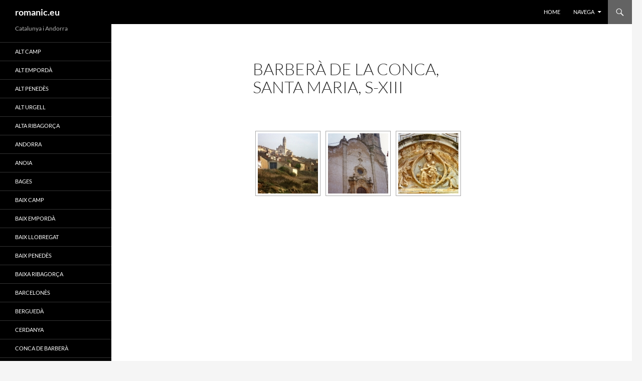

--- FILE ---
content_type: text/html; charset=UTF-8
request_url: http://cat.romanic.eu/catalunya/conca-de-barbera/barbera-de-la-conca-santa-maria-s-xiii/
body_size: 11624
content:
<!DOCTYPE html>
<!--[if IE 7]>
<html class="ie ie7" lang="es">
<![endif]-->
<!--[if IE 8]>
<html class="ie ie8" lang="es">
<![endif]-->
<!--[if !(IE 7) & !(IE 8)]><!-->
<html lang="es">
<!--<![endif]-->
<head>
	<meta charset="UTF-8">
	<meta name="viewport" content="width=device-width, initial-scale=1.0">
	<title>BARBERÀ DE LA CONCA, Santa Maria, S-XIII | romanic.eu</title>
	<link rel="profile" href="https://gmpg.org/xfn/11">
	<link rel="pingback" href="http://cat.romanic.eu/xmlrpc.php">
	<!--[if lt IE 9]>
	<script src="http://cat.romanic.eu/wp-content/themes/twentyfourteen/js/html5.js?ver=3.7.0"></script>
	<![endif]-->
	<meta name='robots' content='max-image-preview:large' />
	<style>img:is([sizes="auto" i], [sizes^="auto," i]) { contain-intrinsic-size: 3000px 1500px }</style>
	<link rel="alternate" type="application/rss+xml" title="romanic.eu &raquo; Feed" href="http://cat.romanic.eu/feed/" />
<link rel="alternate" type="application/rss+xml" title="romanic.eu &raquo; Feed de los comentarios" href="http://cat.romanic.eu/comments/feed/" />
<link rel="alternate" type="application/rss+xml" title="romanic.eu &raquo; Comentario BARBERÀ DE LA CONCA, Santa Maria, S-XIII del feed" href="http://cat.romanic.eu/catalunya/conca-de-barbera/barbera-de-la-conca-santa-maria-s-xiii/feed/" />
<script>
window._wpemojiSettings = {"baseUrl":"https:\/\/s.w.org\/images\/core\/emoji\/15.0.3\/72x72\/","ext":".png","svgUrl":"https:\/\/s.w.org\/images\/core\/emoji\/15.0.3\/svg\/","svgExt":".svg","source":{"concatemoji":"http:\/\/cat.romanic.eu\/wp-includes\/js\/wp-emoji-release.min.js?ver=6.7.4"}};
/*! This file is auto-generated */
!function(i,n){var o,s,e;function c(e){try{var t={supportTests:e,timestamp:(new Date).valueOf()};sessionStorage.setItem(o,JSON.stringify(t))}catch(e){}}function p(e,t,n){e.clearRect(0,0,e.canvas.width,e.canvas.height),e.fillText(t,0,0);var t=new Uint32Array(e.getImageData(0,0,e.canvas.width,e.canvas.height).data),r=(e.clearRect(0,0,e.canvas.width,e.canvas.height),e.fillText(n,0,0),new Uint32Array(e.getImageData(0,0,e.canvas.width,e.canvas.height).data));return t.every(function(e,t){return e===r[t]})}function u(e,t,n){switch(t){case"flag":return n(e,"\ud83c\udff3\ufe0f\u200d\u26a7\ufe0f","\ud83c\udff3\ufe0f\u200b\u26a7\ufe0f")?!1:!n(e,"\ud83c\uddfa\ud83c\uddf3","\ud83c\uddfa\u200b\ud83c\uddf3")&&!n(e,"\ud83c\udff4\udb40\udc67\udb40\udc62\udb40\udc65\udb40\udc6e\udb40\udc67\udb40\udc7f","\ud83c\udff4\u200b\udb40\udc67\u200b\udb40\udc62\u200b\udb40\udc65\u200b\udb40\udc6e\u200b\udb40\udc67\u200b\udb40\udc7f");case"emoji":return!n(e,"\ud83d\udc26\u200d\u2b1b","\ud83d\udc26\u200b\u2b1b")}return!1}function f(e,t,n){var r="undefined"!=typeof WorkerGlobalScope&&self instanceof WorkerGlobalScope?new OffscreenCanvas(300,150):i.createElement("canvas"),a=r.getContext("2d",{willReadFrequently:!0}),o=(a.textBaseline="top",a.font="600 32px Arial",{});return e.forEach(function(e){o[e]=t(a,e,n)}),o}function t(e){var t=i.createElement("script");t.src=e,t.defer=!0,i.head.appendChild(t)}"undefined"!=typeof Promise&&(o="wpEmojiSettingsSupports",s=["flag","emoji"],n.supports={everything:!0,everythingExceptFlag:!0},e=new Promise(function(e){i.addEventListener("DOMContentLoaded",e,{once:!0})}),new Promise(function(t){var n=function(){try{var e=JSON.parse(sessionStorage.getItem(o));if("object"==typeof e&&"number"==typeof e.timestamp&&(new Date).valueOf()<e.timestamp+604800&&"object"==typeof e.supportTests)return e.supportTests}catch(e){}return null}();if(!n){if("undefined"!=typeof Worker&&"undefined"!=typeof OffscreenCanvas&&"undefined"!=typeof URL&&URL.createObjectURL&&"undefined"!=typeof Blob)try{var e="postMessage("+f.toString()+"("+[JSON.stringify(s),u.toString(),p.toString()].join(",")+"));",r=new Blob([e],{type:"text/javascript"}),a=new Worker(URL.createObjectURL(r),{name:"wpTestEmojiSupports"});return void(a.onmessage=function(e){c(n=e.data),a.terminate(),t(n)})}catch(e){}c(n=f(s,u,p))}t(n)}).then(function(e){for(var t in e)n.supports[t]=e[t],n.supports.everything=n.supports.everything&&n.supports[t],"flag"!==t&&(n.supports.everythingExceptFlag=n.supports.everythingExceptFlag&&n.supports[t]);n.supports.everythingExceptFlag=n.supports.everythingExceptFlag&&!n.supports.flag,n.DOMReady=!1,n.readyCallback=function(){n.DOMReady=!0}}).then(function(){return e}).then(function(){var e;n.supports.everything||(n.readyCallback(),(e=n.source||{}).concatemoji?t(e.concatemoji):e.wpemoji&&e.twemoji&&(t(e.twemoji),t(e.wpemoji)))}))}((window,document),window._wpemojiSettings);
</script>
<style id='wp-emoji-styles-inline-css'>

	img.wp-smiley, img.emoji {
		display: inline !important;
		border: none !important;
		box-shadow: none !important;
		height: 1em !important;
		width: 1em !important;
		margin: 0 0.07em !important;
		vertical-align: -0.1em !important;
		background: none !important;
		padding: 0 !important;
	}
</style>
<link rel='stylesheet' id='wp-block-library-css' href='http://cat.romanic.eu/wp-includes/css/dist/block-library/style.min.css?ver=6.7.4' media='all' />
<style id='wp-block-library-theme-inline-css'>
.wp-block-audio :where(figcaption){color:#555;font-size:13px;text-align:center}.is-dark-theme .wp-block-audio :where(figcaption){color:#ffffffa6}.wp-block-audio{margin:0 0 1em}.wp-block-code{border:1px solid #ccc;border-radius:4px;font-family:Menlo,Consolas,monaco,monospace;padding:.8em 1em}.wp-block-embed :where(figcaption){color:#555;font-size:13px;text-align:center}.is-dark-theme .wp-block-embed :where(figcaption){color:#ffffffa6}.wp-block-embed{margin:0 0 1em}.blocks-gallery-caption{color:#555;font-size:13px;text-align:center}.is-dark-theme .blocks-gallery-caption{color:#ffffffa6}:root :where(.wp-block-image figcaption){color:#555;font-size:13px;text-align:center}.is-dark-theme :root :where(.wp-block-image figcaption){color:#ffffffa6}.wp-block-image{margin:0 0 1em}.wp-block-pullquote{border-bottom:4px solid;border-top:4px solid;color:currentColor;margin-bottom:1.75em}.wp-block-pullquote cite,.wp-block-pullquote footer,.wp-block-pullquote__citation{color:currentColor;font-size:.8125em;font-style:normal;text-transform:uppercase}.wp-block-quote{border-left:.25em solid;margin:0 0 1.75em;padding-left:1em}.wp-block-quote cite,.wp-block-quote footer{color:currentColor;font-size:.8125em;font-style:normal;position:relative}.wp-block-quote:where(.has-text-align-right){border-left:none;border-right:.25em solid;padding-left:0;padding-right:1em}.wp-block-quote:where(.has-text-align-center){border:none;padding-left:0}.wp-block-quote.is-large,.wp-block-quote.is-style-large,.wp-block-quote:where(.is-style-plain){border:none}.wp-block-search .wp-block-search__label{font-weight:700}.wp-block-search__button{border:1px solid #ccc;padding:.375em .625em}:where(.wp-block-group.has-background){padding:1.25em 2.375em}.wp-block-separator.has-css-opacity{opacity:.4}.wp-block-separator{border:none;border-bottom:2px solid;margin-left:auto;margin-right:auto}.wp-block-separator.has-alpha-channel-opacity{opacity:1}.wp-block-separator:not(.is-style-wide):not(.is-style-dots){width:100px}.wp-block-separator.has-background:not(.is-style-dots){border-bottom:none;height:1px}.wp-block-separator.has-background:not(.is-style-wide):not(.is-style-dots){height:2px}.wp-block-table{margin:0 0 1em}.wp-block-table td,.wp-block-table th{word-break:normal}.wp-block-table :where(figcaption){color:#555;font-size:13px;text-align:center}.is-dark-theme .wp-block-table :where(figcaption){color:#ffffffa6}.wp-block-video :where(figcaption){color:#555;font-size:13px;text-align:center}.is-dark-theme .wp-block-video :where(figcaption){color:#ffffffa6}.wp-block-video{margin:0 0 1em}:root :where(.wp-block-template-part.has-background){margin-bottom:0;margin-top:0;padding:1.25em 2.375em}
</style>
<style id='classic-theme-styles-inline-css'>
/*! This file is auto-generated */
.wp-block-button__link{color:#fff;background-color:#32373c;border-radius:9999px;box-shadow:none;text-decoration:none;padding:calc(.667em + 2px) calc(1.333em + 2px);font-size:1.125em}.wp-block-file__button{background:#32373c;color:#fff;text-decoration:none}
</style>
<style id='global-styles-inline-css'>
:root{--wp--preset--aspect-ratio--square: 1;--wp--preset--aspect-ratio--4-3: 4/3;--wp--preset--aspect-ratio--3-4: 3/4;--wp--preset--aspect-ratio--3-2: 3/2;--wp--preset--aspect-ratio--2-3: 2/3;--wp--preset--aspect-ratio--16-9: 16/9;--wp--preset--aspect-ratio--9-16: 9/16;--wp--preset--color--black: #000000;--wp--preset--color--cyan-bluish-gray: #abb8c3;--wp--preset--color--white: #fff;--wp--preset--color--pale-pink: #f78da7;--wp--preset--color--vivid-red: #cf2e2e;--wp--preset--color--luminous-vivid-orange: #ff6900;--wp--preset--color--luminous-vivid-amber: #fcb900;--wp--preset--color--light-green-cyan: #7bdcb5;--wp--preset--color--vivid-green-cyan: #00d084;--wp--preset--color--pale-cyan-blue: #8ed1fc;--wp--preset--color--vivid-cyan-blue: #0693e3;--wp--preset--color--vivid-purple: #9b51e0;--wp--preset--color--green: #636363;--wp--preset--color--dark-gray: #2b2b2b;--wp--preset--color--medium-gray: #767676;--wp--preset--color--light-gray: #f5f5f5;--wp--preset--gradient--vivid-cyan-blue-to-vivid-purple: linear-gradient(135deg,rgba(6,147,227,1) 0%,rgb(155,81,224) 100%);--wp--preset--gradient--light-green-cyan-to-vivid-green-cyan: linear-gradient(135deg,rgb(122,220,180) 0%,rgb(0,208,130) 100%);--wp--preset--gradient--luminous-vivid-amber-to-luminous-vivid-orange: linear-gradient(135deg,rgba(252,185,0,1) 0%,rgba(255,105,0,1) 100%);--wp--preset--gradient--luminous-vivid-orange-to-vivid-red: linear-gradient(135deg,rgba(255,105,0,1) 0%,rgb(207,46,46) 100%);--wp--preset--gradient--very-light-gray-to-cyan-bluish-gray: linear-gradient(135deg,rgb(238,238,238) 0%,rgb(169,184,195) 100%);--wp--preset--gradient--cool-to-warm-spectrum: linear-gradient(135deg,rgb(74,234,220) 0%,rgb(151,120,209) 20%,rgb(207,42,186) 40%,rgb(238,44,130) 60%,rgb(251,105,98) 80%,rgb(254,248,76) 100%);--wp--preset--gradient--blush-light-purple: linear-gradient(135deg,rgb(255,206,236) 0%,rgb(152,150,240) 100%);--wp--preset--gradient--blush-bordeaux: linear-gradient(135deg,rgb(254,205,165) 0%,rgb(254,45,45) 50%,rgb(107,0,62) 100%);--wp--preset--gradient--luminous-dusk: linear-gradient(135deg,rgb(255,203,112) 0%,rgb(199,81,192) 50%,rgb(65,88,208) 100%);--wp--preset--gradient--pale-ocean: linear-gradient(135deg,rgb(255,245,203) 0%,rgb(182,227,212) 50%,rgb(51,167,181) 100%);--wp--preset--gradient--electric-grass: linear-gradient(135deg,rgb(202,248,128) 0%,rgb(113,206,126) 100%);--wp--preset--gradient--midnight: linear-gradient(135deg,rgb(2,3,129) 0%,rgb(40,116,252) 100%);--wp--preset--font-size--small: 13px;--wp--preset--font-size--medium: 20px;--wp--preset--font-size--large: 36px;--wp--preset--font-size--x-large: 42px;--wp--preset--spacing--20: 0.44rem;--wp--preset--spacing--30: 0.67rem;--wp--preset--spacing--40: 1rem;--wp--preset--spacing--50: 1.5rem;--wp--preset--spacing--60: 2.25rem;--wp--preset--spacing--70: 3.38rem;--wp--preset--spacing--80: 5.06rem;--wp--preset--shadow--natural: 6px 6px 9px rgba(0, 0, 0, 0.2);--wp--preset--shadow--deep: 12px 12px 50px rgba(0, 0, 0, 0.4);--wp--preset--shadow--sharp: 6px 6px 0px rgba(0, 0, 0, 0.2);--wp--preset--shadow--outlined: 6px 6px 0px -3px rgba(255, 255, 255, 1), 6px 6px rgba(0, 0, 0, 1);--wp--preset--shadow--crisp: 6px 6px 0px rgba(0, 0, 0, 1);}:where(.is-layout-flex){gap: 0.5em;}:where(.is-layout-grid){gap: 0.5em;}body .is-layout-flex{display: flex;}.is-layout-flex{flex-wrap: wrap;align-items: center;}.is-layout-flex > :is(*, div){margin: 0;}body .is-layout-grid{display: grid;}.is-layout-grid > :is(*, div){margin: 0;}:where(.wp-block-columns.is-layout-flex){gap: 2em;}:where(.wp-block-columns.is-layout-grid){gap: 2em;}:where(.wp-block-post-template.is-layout-flex){gap: 1.25em;}:where(.wp-block-post-template.is-layout-grid){gap: 1.25em;}.has-black-color{color: var(--wp--preset--color--black) !important;}.has-cyan-bluish-gray-color{color: var(--wp--preset--color--cyan-bluish-gray) !important;}.has-white-color{color: var(--wp--preset--color--white) !important;}.has-pale-pink-color{color: var(--wp--preset--color--pale-pink) !important;}.has-vivid-red-color{color: var(--wp--preset--color--vivid-red) !important;}.has-luminous-vivid-orange-color{color: var(--wp--preset--color--luminous-vivid-orange) !important;}.has-luminous-vivid-amber-color{color: var(--wp--preset--color--luminous-vivid-amber) !important;}.has-light-green-cyan-color{color: var(--wp--preset--color--light-green-cyan) !important;}.has-vivid-green-cyan-color{color: var(--wp--preset--color--vivid-green-cyan) !important;}.has-pale-cyan-blue-color{color: var(--wp--preset--color--pale-cyan-blue) !important;}.has-vivid-cyan-blue-color{color: var(--wp--preset--color--vivid-cyan-blue) !important;}.has-vivid-purple-color{color: var(--wp--preset--color--vivid-purple) !important;}.has-black-background-color{background-color: var(--wp--preset--color--black) !important;}.has-cyan-bluish-gray-background-color{background-color: var(--wp--preset--color--cyan-bluish-gray) !important;}.has-white-background-color{background-color: var(--wp--preset--color--white) !important;}.has-pale-pink-background-color{background-color: var(--wp--preset--color--pale-pink) !important;}.has-vivid-red-background-color{background-color: var(--wp--preset--color--vivid-red) !important;}.has-luminous-vivid-orange-background-color{background-color: var(--wp--preset--color--luminous-vivid-orange) !important;}.has-luminous-vivid-amber-background-color{background-color: var(--wp--preset--color--luminous-vivid-amber) !important;}.has-light-green-cyan-background-color{background-color: var(--wp--preset--color--light-green-cyan) !important;}.has-vivid-green-cyan-background-color{background-color: var(--wp--preset--color--vivid-green-cyan) !important;}.has-pale-cyan-blue-background-color{background-color: var(--wp--preset--color--pale-cyan-blue) !important;}.has-vivid-cyan-blue-background-color{background-color: var(--wp--preset--color--vivid-cyan-blue) !important;}.has-vivid-purple-background-color{background-color: var(--wp--preset--color--vivid-purple) !important;}.has-black-border-color{border-color: var(--wp--preset--color--black) !important;}.has-cyan-bluish-gray-border-color{border-color: var(--wp--preset--color--cyan-bluish-gray) !important;}.has-white-border-color{border-color: var(--wp--preset--color--white) !important;}.has-pale-pink-border-color{border-color: var(--wp--preset--color--pale-pink) !important;}.has-vivid-red-border-color{border-color: var(--wp--preset--color--vivid-red) !important;}.has-luminous-vivid-orange-border-color{border-color: var(--wp--preset--color--luminous-vivid-orange) !important;}.has-luminous-vivid-amber-border-color{border-color: var(--wp--preset--color--luminous-vivid-amber) !important;}.has-light-green-cyan-border-color{border-color: var(--wp--preset--color--light-green-cyan) !important;}.has-vivid-green-cyan-border-color{border-color: var(--wp--preset--color--vivid-green-cyan) !important;}.has-pale-cyan-blue-border-color{border-color: var(--wp--preset--color--pale-cyan-blue) !important;}.has-vivid-cyan-blue-border-color{border-color: var(--wp--preset--color--vivid-cyan-blue) !important;}.has-vivid-purple-border-color{border-color: var(--wp--preset--color--vivid-purple) !important;}.has-vivid-cyan-blue-to-vivid-purple-gradient-background{background: var(--wp--preset--gradient--vivid-cyan-blue-to-vivid-purple) !important;}.has-light-green-cyan-to-vivid-green-cyan-gradient-background{background: var(--wp--preset--gradient--light-green-cyan-to-vivid-green-cyan) !important;}.has-luminous-vivid-amber-to-luminous-vivid-orange-gradient-background{background: var(--wp--preset--gradient--luminous-vivid-amber-to-luminous-vivid-orange) !important;}.has-luminous-vivid-orange-to-vivid-red-gradient-background{background: var(--wp--preset--gradient--luminous-vivid-orange-to-vivid-red) !important;}.has-very-light-gray-to-cyan-bluish-gray-gradient-background{background: var(--wp--preset--gradient--very-light-gray-to-cyan-bluish-gray) !important;}.has-cool-to-warm-spectrum-gradient-background{background: var(--wp--preset--gradient--cool-to-warm-spectrum) !important;}.has-blush-light-purple-gradient-background{background: var(--wp--preset--gradient--blush-light-purple) !important;}.has-blush-bordeaux-gradient-background{background: var(--wp--preset--gradient--blush-bordeaux) !important;}.has-luminous-dusk-gradient-background{background: var(--wp--preset--gradient--luminous-dusk) !important;}.has-pale-ocean-gradient-background{background: var(--wp--preset--gradient--pale-ocean) !important;}.has-electric-grass-gradient-background{background: var(--wp--preset--gradient--electric-grass) !important;}.has-midnight-gradient-background{background: var(--wp--preset--gradient--midnight) !important;}.has-small-font-size{font-size: var(--wp--preset--font-size--small) !important;}.has-medium-font-size{font-size: var(--wp--preset--font-size--medium) !important;}.has-large-font-size{font-size: var(--wp--preset--font-size--large) !important;}.has-x-large-font-size{font-size: var(--wp--preset--font-size--x-large) !important;}
:where(.wp-block-post-template.is-layout-flex){gap: 1.25em;}:where(.wp-block-post-template.is-layout-grid){gap: 1.25em;}
:where(.wp-block-columns.is-layout-flex){gap: 2em;}:where(.wp-block-columns.is-layout-grid){gap: 2em;}
:root :where(.wp-block-pullquote){font-size: 1.5em;line-height: 1.6;}
</style>
<link rel='stylesheet' id='ngg_trigger_buttons-css' href='http://cat.romanic.eu/wp-content/plugins/nextgen-gallery/static/GalleryDisplay/trigger_buttons.css?ver=4.0.4' media='all' />
<link rel='stylesheet' id='fancybox-0-css' href='http://cat.romanic.eu/wp-content/plugins/nextgen-gallery/static/Lightbox/fancybox/jquery.fancybox-1.3.4.css?ver=4.0.4' media='all' />
<link rel='stylesheet' id='fontawesome_v4_shim_style-css' href='http://cat.romanic.eu/wp-content/plugins/nextgen-gallery/static/FontAwesome/css/v4-shims.min.css?ver=6.7.4' media='all' />
<link rel='stylesheet' id='fontawesome-css' href='http://cat.romanic.eu/wp-content/plugins/nextgen-gallery/static/FontAwesome/css/all.min.css?ver=6.7.4' media='all' />
<link rel='stylesheet' id='nextgen_pagination_style-css' href='http://cat.romanic.eu/wp-content/plugins/nextgen-gallery/static/GalleryDisplay/pagination_style.css?ver=4.0.4' media='all' />
<link rel='stylesheet' id='nextgen_basic_thumbnails_style-css' href='http://cat.romanic.eu/wp-content/plugins/nextgen-gallery/static/Thumbnails/nextgen_basic_thumbnails.css?ver=4.0.4' media='all' />
<link rel='stylesheet' id='twentyfourteen-lato-css' href='http://cat.romanic.eu/wp-content/themes/twentyfourteen/fonts/font-lato.css?ver=20230328' media='all' />
<link rel='stylesheet' id='genericons-css' href='http://cat.romanic.eu/wp-content/themes/twentyfourteen/genericons/genericons.css?ver=3.0.3' media='all' />
<link rel='stylesheet' id='twentyfourteen-style-css' href='http://cat.romanic.eu/wp-content/themes/twentyfourteen/style.css?ver=20241112' media='all' />
<link rel='stylesheet' id='twentyfourteen-block-style-css' href='http://cat.romanic.eu/wp-content/themes/twentyfourteen/css/blocks.css?ver=20240708' media='all' />
<!--[if lt IE 9]>
<link rel='stylesheet' id='twentyfourteen-ie-css' href='http://cat.romanic.eu/wp-content/themes/twentyfourteen/css/ie.css?ver=20140711' media='all' />
<![endif]-->
<script src="http://cat.romanic.eu/wp-includes/js/jquery/jquery.min.js?ver=3.7.1" id="jquery-core-js"></script>
<script src="http://cat.romanic.eu/wp-includes/js/jquery/jquery-migrate.min.js?ver=3.4.1" id="jquery-migrate-js"></script>
<script id="photocrati_ajax-js-extra">
var photocrati_ajax = {"url":"http:\/\/cat.romanic.eu\/index.php?photocrati_ajax=1","rest_url":"http:\/\/cat.romanic.eu\/wp-json\/","wp_home_url":"http:\/\/cat.romanic.eu","wp_site_url":"http:\/\/cat.romanic.eu","wp_root_url":"http:\/\/cat.romanic.eu","wp_plugins_url":"http:\/\/cat.romanic.eu\/wp-content\/plugins","wp_content_url":"http:\/\/cat.romanic.eu\/wp-content","wp_includes_url":"http:\/\/cat.romanic.eu\/wp-includes\/","ngg_param_slug":"nggallery","rest_nonce":"785e941218"};
</script>
<script src="http://cat.romanic.eu/wp-content/plugins/nextgen-gallery/static/Legacy/ajax.min.js?ver=4.0.4" id="photocrati_ajax-js"></script>
<script src="http://cat.romanic.eu/wp-content/plugins/nextgen-gallery/static/FontAwesome/js/v4-shims.min.js?ver=5.3.1" id="fontawesome_v4_shim-js"></script>
<script defer crossorigin="anonymous" data-auto-replace-svg="false" data-keep-original-source="false" data-search-pseudo-elements src="http://cat.romanic.eu/wp-content/plugins/nextgen-gallery/static/FontAwesome/js/all.min.js?ver=5.3.1" id="fontawesome-js"></script>
<script src="http://cat.romanic.eu/wp-content/plugins/nextgen-gallery/static/Thumbnails/nextgen_basic_thumbnails.js?ver=4.0.4" id="nextgen_basic_thumbnails_script-js"></script>
<script src="http://cat.romanic.eu/wp-content/themes/twentyfourteen/js/functions.js?ver=20230526" id="twentyfourteen-script-js" defer data-wp-strategy="defer"></script>
<link rel="https://api.w.org/" href="http://cat.romanic.eu/wp-json/" /><link rel="alternate" title="JSON" type="application/json" href="http://cat.romanic.eu/wp-json/wp/v2/pages/2287" /><link rel="EditURI" type="application/rsd+xml" title="RSD" href="http://cat.romanic.eu/xmlrpc.php?rsd" />
<meta name="generator" content="WordPress 6.7.4" />
<link rel="canonical" href="http://cat.romanic.eu/catalunya/conca-de-barbera/barbera-de-la-conca-santa-maria-s-xiii/" />
<link rel='shortlink' href='http://cat.romanic.eu/?p=2287' />
<link rel="alternate" title="oEmbed (JSON)" type="application/json+oembed" href="http://cat.romanic.eu/wp-json/oembed/1.0/embed?url=http%3A%2F%2Fcat.romanic.eu%2Fcatalunya%2Fconca-de-barbera%2Fbarbera-de-la-conca-santa-maria-s-xiii%2F" />
<link rel="alternate" title="oEmbed (XML)" type="text/xml+oembed" href="http://cat.romanic.eu/wp-json/oembed/1.0/embed?url=http%3A%2F%2Fcat.romanic.eu%2Fcatalunya%2Fconca-de-barbera%2Fbarbera-de-la-conca-santa-maria-s-xiii%2F&#038;format=xml" />
<style id="fourteen-colors" type="text/css">
		/* Custom accent color. */
		button,
		.button,
		.contributor-posts-link,
		input[type="button"],
		input[type="reset"],
		input[type="submit"],
		.search-toggle,
		.hentry .mejs-controls .mejs-time-rail .mejs-time-current,
		.widget .mejs-controls .mejs-time-rail .mejs-time-current,
		.hentry .mejs-overlay:hover .mejs-overlay-button,
		.widget .mejs-overlay:hover .mejs-overlay-button,
		.widget button,
		.widget .button,
		.widget input[type="button"],
		.widget input[type="reset"],
		.widget input[type="submit"],
		.widget_calendar tbody a,
		.content-sidebar .widget input[type="button"],
		.content-sidebar .widget input[type="reset"],
		.content-sidebar .widget input[type="submit"],
		.slider-control-paging .slider-active:before,
		.slider-control-paging .slider-active:hover:before,
		.slider-direction-nav a:hover,
		.ie8 .primary-navigation ul ul,
		.ie8 .secondary-navigation ul ul,
		.ie8 .primary-navigation li:hover > a,
		.ie8 .primary-navigation li.focus > a,
		.ie8 .secondary-navigation li:hover > a,
		.ie8 .secondary-navigation li.focus > a,
		.wp-block-file .wp-block-file__button,
		.wp-block-button__link,
		.has-green-background-color {
			background-color: #636363;
		}

		.site-navigation a:hover,
		.is-style-outline .wp-block-button__link:not(.has-text-color),
		.has-green-color {
			color: #636363;
		}

		::-moz-selection {
			background: #636363;
		}

		::selection {
			background: #636363;
		}

		.paging-navigation .page-numbers.current {
			border-color: #636363;
		}

		@media screen and (min-width: 782px) {
			.primary-navigation li:hover > a,
			.primary-navigation li.focus > a,
			.primary-navigation ul ul {
				background-color: #636363;
			}
		}

		@media screen and (min-width: 1008px) {
			.secondary-navigation li:hover > a,
			.secondary-navigation li.focus > a,
			.secondary-navigation ul ul {
				background-color: #636363;
			}
		}
	
			.contributor-posts-link,
			button,
			.button,
			input[type="button"],
			input[type="reset"],
			input[type="submit"],
			.search-toggle:before,
			.hentry .mejs-overlay:hover .mejs-overlay-button,
			.widget .mejs-overlay:hover .mejs-overlay-button,
			.widget button,
			.widget .button,
			.widget input[type="button"],
			.widget input[type="reset"],
			.widget input[type="submit"],
			.widget_calendar tbody a,
			.widget_calendar tbody a:hover,
			.site-footer .widget_calendar tbody a,
			.content-sidebar .widget input[type="button"],
			.content-sidebar .widget input[type="reset"],
			.content-sidebar .widget input[type="submit"],
			button:hover,
			button:focus,
			.button:hover,
			.button:focus,
			.widget a.button:hover,
			.widget a.button:focus,
			.widget a.button:active,
			.content-sidebar .widget a.button,
			.content-sidebar .widget a.button:hover,
			.content-sidebar .widget a.button:focus,
			.content-sidebar .widget a.button:active,
			.contributor-posts-link:hover,
			.contributor-posts-link:active,
			input[type="button"]:hover,
			input[type="button"]:focus,
			input[type="reset"]:hover,
			input[type="reset"]:focus,
			input[type="submit"]:hover,
			input[type="submit"]:focus,
			.slider-direction-nav a:hover:before {
				color: #fff;
			}

			@media screen and (min-width: 782px) {
				.primary-navigation ul ul a,
				.primary-navigation li:hover > a,
				.primary-navigation li.focus > a,
				.primary-navigation ul ul {
					color: #fff;
				}
			}

			@media screen and (min-width: 1008px) {
				.secondary-navigation ul ul a,
				.secondary-navigation li:hover > a,
				.secondary-navigation li.focus > a,
				.secondary-navigation ul ul {
					color: #fff;
				}
			}
		
		/* Generated variants of custom accent color. */
		a,
		.content-sidebar .widget a {
			color: #636363;
		}

		.contributor-posts-link:hover,
		.button:hover,
		.button:focus,
		.slider-control-paging a:hover:before,
		.search-toggle:hover,
		.search-toggle.active,
		.search-box,
		.widget_calendar tbody a:hover,
		button:hover,
		button:focus,
		input[type="button"]:hover,
		input[type="button"]:focus,
		input[type="reset"]:hover,
		input[type="reset"]:focus,
		input[type="submit"]:hover,
		input[type="submit"]:focus,
		.widget button:hover,
		.widget .button:hover,
		.widget button:focus,
		.widget .button:focus,
		.widget input[type="button"]:hover,
		.widget input[type="button"]:focus,
		.widget input[type="reset"]:hover,
		.widget input[type="reset"]:focus,
		.widget input[type="submit"]:hover,
		.widget input[type="submit"]:focus,
		.content-sidebar .widget input[type="button"]:hover,
		.content-sidebar .widget input[type="button"]:focus,
		.content-sidebar .widget input[type="reset"]:hover,
		.content-sidebar .widget input[type="reset"]:focus,
		.content-sidebar .widget input[type="submit"]:hover,
		.content-sidebar .widget input[type="submit"]:focus,
		.ie8 .primary-navigation ul ul a:hover,
		.ie8 .primary-navigation ul ul li.focus > a,
		.ie8 .secondary-navigation ul ul a:hover,
		.ie8 .secondary-navigation ul ul li.focus > a,
		.wp-block-file .wp-block-file__button:hover,
		.wp-block-file .wp-block-file__button:focus,
		.wp-block-button__link:not(.has-text-color):hover,
		.wp-block-button__link:not(.has-text-color):focus,
		.is-style-outline .wp-block-button__link:not(.has-text-color):hover,
		.is-style-outline .wp-block-button__link:not(.has-text-color):focus {
			background-color: #808080;
		}

		.featured-content a:hover,
		.featured-content .entry-title a:hover,
		.widget a:hover,
		.widget-title a:hover,
		.widget_twentyfourteen_ephemera .entry-meta a:hover,
		.hentry .mejs-controls .mejs-button button:hover,
		.widget .mejs-controls .mejs-button button:hover,
		.site-info a:hover,
		.featured-content a:hover,
		.wp-block-latest-comments_comment-meta a:hover,
		.wp-block-latest-comments_comment-meta a:focus {
			color: #808080;
		}

		a:active,
		a:hover,
		.entry-title a:hover,
		.entry-meta a:hover,
		.cat-links a:hover,
		.entry-content .edit-link a:hover,
		.post-navigation a:hover,
		.image-navigation a:hover,
		.comment-author a:hover,
		.comment-list .pingback a:hover,
		.comment-list .trackback a:hover,
		.comment-metadata a:hover,
		.comment-reply-title small a:hover,
		.content-sidebar .widget a:hover,
		.content-sidebar .widget .widget-title a:hover,
		.content-sidebar .widget_twentyfourteen_ephemera .entry-meta a:hover {
			color: #808080;
		}

		.page-links a:hover,
		.paging-navigation a:hover {
			border-color: #808080;
		}

		.entry-meta .tag-links a:hover:before {
			border-right-color: #808080;
		}

		.page-links a:hover,
		.entry-meta .tag-links a:hover {
			background-color: #808080;
		}

		@media screen and (min-width: 782px) {
			.primary-navigation ul ul a:hover,
			.primary-navigation ul ul li.focus > a {
				background-color: #808080;
			}
		}

		@media screen and (min-width: 1008px) {
			.secondary-navigation ul ul a:hover,
			.secondary-navigation ul ul li.focus > a {
				background-color: #808080;
			}
		}

		button:active,
		.button:active,
		.contributor-posts-link:active,
		input[type="button"]:active,
		input[type="reset"]:active,
		input[type="submit"]:active,
		.widget input[type="button"]:active,
		.widget input[type="reset"]:active,
		.widget input[type="submit"]:active,
		.content-sidebar .widget input[type="button"]:active,
		.content-sidebar .widget input[type="reset"]:active,
		.content-sidebar .widget input[type="submit"]:active,
		.wp-block-file .wp-block-file__button:active,
		.wp-block-button__link:active {
			background-color: #949494;
		}

		.site-navigation .current_page_item > a,
		.site-navigation .current_page_ancestor > a,
		.site-navigation .current-menu-item > a,
		.site-navigation .current-menu-ancestor > a {
			color: #949494;
		}
	</style></head>

<body class="page-template-default page page-id-2287 page-child parent-pageid-2155 wp-embed-responsive masthead-fixed full-width singular">
<div id="page" class="hfeed site">
	
	<header id="masthead" class="site-header">
		<div class="header-main">
			<h1 class="site-title"><a href="http://cat.romanic.eu/" rel="home">romanic.eu</a></h1>

			<div class="search-toggle">
				<a href="#search-container" class="screen-reader-text" aria-expanded="false" aria-controls="search-container">
					Buscar				</a>
			</div>

			<nav id="primary-navigation" class="site-navigation primary-navigation">
				<button class="menu-toggle">Menú principal</button>
				<a class="screen-reader-text skip-link" href="#content">
					Saltar al contenido				</a>
				<div class="menu-menu-principal-container"><ul id="primary-menu" class="nav-menu"><li id="menu-item-4516" class="menu-item menu-item-type-custom menu-item-object-custom menu-item-4516"><a href="http://www.romanic.eu">HOME</a></li>
<li id="menu-item-4841" class="menu-item menu-item-type-taxonomy menu-item-object-category menu-item-has-children menu-item-4841"><a href="http://cat.romanic.eu/category/navega/">NAVEGA</a>
<ul class="sub-menu">
	<li id="menu-item-4842" class="menu-item menu-item-type-custom menu-item-object-custom menu-item-4842"><a href="http://cat.romanic.eu/Catalunya/Andorra">ANDORRA</a></li>
	<li id="menu-item-4845" class="menu-item menu-item-type-custom menu-item-object-custom menu-item-home menu-item-has-children menu-item-4845"><a href="http://cat.romanic.eu">CATALUNYA</a>
	<ul class="sub-menu">
		<li id="menu-item-6548" class="menu-item menu-item-type-post_type menu-item-object-page menu-item-6548"><a href="http://cat.romanic.eu/catalunya/baix-llobregat-2/">BAIX LLOBREGAT</a></li>
	</ul>
</li>
	<li id="menu-item-4843" class="menu-item menu-item-type-custom menu-item-object-custom menu-item-4843"><a href="http://www.romanic.eu/conf-helvetica/">CONF.HELVETICA</a></li>
	<li id="menu-item-4844" class="menu-item menu-item-type-custom menu-item-object-custom menu-item-4844"><a href="http://www.romanic.eu/deutschland/">DEUTSCHLAND</a></li>
	<li id="menu-item-4846" class="menu-item menu-item-type-custom menu-item-object-custom menu-item-4846"><a href="http://esp.romanic.eu">ESPAÑA</a></li>
	<li id="menu-item-4847" class="menu-item menu-item-type-custom menu-item-object-custom menu-item-4847"><a href="http://fra.romanic.eu">FRANCE</a></li>
	<li id="menu-item-4848" class="menu-item menu-item-type-custom menu-item-object-custom menu-item-4848"><a href="http://ita.romanic.eu">ITALIA</a></li>
	<li id="menu-item-5403" class="menu-item menu-item-type-custom menu-item-object-custom menu-item-5403"><a href="http://www.romanic.eu/nederland-nl/">NEDERLAND (NL)</a></li>
	<li id="menu-item-5404" class="menu-item menu-item-type-custom menu-item-object-custom menu-item-5404"><a href="http://www.romanic.eu/portugal-p/">PORTUGAL</a></li>
</ul>
</li>
</ul></div>			</nav>
		</div>

		<div id="search-container" class="search-box-wrapper hide">
			<div class="search-box">
				<form role="search" method="get" class="search-form" action="http://cat.romanic.eu/">
				<label>
					<span class="screen-reader-text">Buscar:</span>
					<input type="search" class="search-field" placeholder="Buscar &hellip;" value="" name="s" />
				</label>
				<input type="submit" class="search-submit" value="Buscar" />
			</form>			</div>
		</div>
	</header><!-- #masthead -->

	<div id="main" class="site-main">

<div id="main-content" class="main-content">

	<div id="primary" class="content-area">
		<div id="content" class="site-content" role="main">

			
<article id="post-2287" class="post-2287 page type-page status-publish hentry">
	<header class="entry-header"><h1 class="entry-title">BARBERÀ DE LA CONCA, Santa Maria, S-XIII</h1></header><!-- .entry-header -->
	<div class="entry-content">
		<!-- index.php -->
<div
	class="ngg-galleryoverview
	 ngg-ajax-pagination-none	"
	id="ngg-gallery-2febd04f5b5e2782e00f01ca23d1a2db-1">

			<!-- Thumbnails -->
				<div id="ngg-image-0" class="ngg-gallery-thumbnail-box"
											>
						<div class="ngg-gallery-thumbnail">
			<a href="http://cat.romanic.eu/wp-content/gallery/barbera-de-la-conca-santa-maria-s-xiii/01.jpg"
				title=""
				data-src="http://cat.romanic.eu/wp-content/gallery/barbera-de-la-conca-santa-maria-s-xiii/01.jpg"
				data-thumbnail="http://cat.romanic.eu/wp-content/gallery/barbera-de-la-conca-santa-maria-s-xiii/thumbs/thumbs_01.jpg"
				data-image-id="4898"
				data-title="01"
				data-description=""
				data-image-slug="01-416"
				class="ngg-fancybox" rel="2febd04f5b5e2782e00f01ca23d1a2db">
				<img
					title="01"
					alt="01"
					src="http://cat.romanic.eu/wp-content/gallery/barbera-de-la-conca-santa-maria-s-xiii/thumbs/thumbs_01.jpg"
					width="120"
					height="120"
					style="max-width:100%;"
				/>
			</a>
		</div>
							</div>
			
		
				<div id="ngg-image-1" class="ngg-gallery-thumbnail-box"
											>
						<div class="ngg-gallery-thumbnail">
			<a href="http://cat.romanic.eu/wp-content/gallery/barbera-de-la-conca-santa-maria-s-xiii/02.jpg"
				title=" "
				data-src="http://cat.romanic.eu/wp-content/gallery/barbera-de-la-conca-santa-maria-s-xiii/02.jpg"
				data-thumbnail="http://cat.romanic.eu/wp-content/gallery/barbera-de-la-conca-santa-maria-s-xiii/thumbs/thumbs_02.jpg"
				data-image-id="4899"
				data-title="02"
				data-description=" "
				data-image-slug="02-414"
				class="ngg-fancybox" rel="2febd04f5b5e2782e00f01ca23d1a2db">
				<img
					title="02"
					alt="02"
					src="http://cat.romanic.eu/wp-content/gallery/barbera-de-la-conca-santa-maria-s-xiii/thumbs/thumbs_02.jpg"
					width="120"
					height="120"
					style="max-width:100%;"
				/>
			</a>
		</div>
							</div>
			
		
				<div id="ngg-image-2" class="ngg-gallery-thumbnail-box"
											>
						<div class="ngg-gallery-thumbnail">
			<a href="http://cat.romanic.eu/wp-content/gallery/barbera-de-la-conca-santa-maria-s-xiii/03.jpg"
				title=" "
				data-src="http://cat.romanic.eu/wp-content/gallery/barbera-de-la-conca-santa-maria-s-xiii/03.jpg"
				data-thumbnail="http://cat.romanic.eu/wp-content/gallery/barbera-de-la-conca-santa-maria-s-xiii/thumbs/thumbs_03.jpg"
				data-image-id="4900"
				data-title="03"
				data-description=" "
				data-image-slug="03-405"
				class="ngg-fancybox" rel="2febd04f5b5e2782e00f01ca23d1a2db">
				<img
					title="03"
					alt="03"
					src="http://cat.romanic.eu/wp-content/gallery/barbera-de-la-conca-santa-maria-s-xiii/thumbs/thumbs_03.jpg"
					width="120"
					height="120"
					style="max-width:100%;"
				/>
			</a>
		</div>
							</div>
			
		
		
		<!-- Pagination -->
		<div class='ngg-clear'></div>	</div>

	</div><!-- .entry-content -->
</article><!-- #post-2287 -->

		</div><!-- #content -->
	</div><!-- #primary -->
	</div><!-- #main-content -->

<div id="secondary">
		<h2 class="site-description">Catalunya i Andorra</h2>
	
		<nav class="navigation site-navigation secondary-navigation">
		<div class="menu-menu-lateral-container"><ul id="menu-menu-lateral" class="menu"><li id="menu-item-4517" class="menu-item menu-item-type-post_type menu-item-object-page menu-item-4517"><a href="http://cat.romanic.eu/catalunya/alt-camp/">ALT CAMP</a></li>
<li id="menu-item-4518" class="menu-item menu-item-type-post_type menu-item-object-page menu-item-4518"><a href="http://cat.romanic.eu/catalunya/alt-emporda/">ALT EMPORDÀ</a></li>
<li id="menu-item-4519" class="menu-item menu-item-type-post_type menu-item-object-page menu-item-4519"><a href="http://cat.romanic.eu/catalunya/alt-penedes/">ALT PENEDÈS</a></li>
<li id="menu-item-4520" class="menu-item menu-item-type-post_type menu-item-object-page menu-item-4520"><a href="http://cat.romanic.eu/catalunya/alt-urgell-5/">ALT URGELL</a></li>
<li id="menu-item-4521" class="menu-item menu-item-type-post_type menu-item-object-page menu-item-4521"><a href="http://cat.romanic.eu/catalunya/alta-ribagorca/">ALTA RIBAGORÇA</a></li>
<li id="menu-item-4522" class="menu-item menu-item-type-post_type menu-item-object-page menu-item-4522"><a href="http://cat.romanic.eu/catalunya/andorra/">ANDORRA</a></li>
<li id="menu-item-4523" class="menu-item menu-item-type-post_type menu-item-object-page menu-item-4523"><a href="http://cat.romanic.eu/catalunya/anoia/">ANOIA</a></li>
<li id="menu-item-4524" class="menu-item menu-item-type-post_type menu-item-object-page menu-item-4524"><a href="http://cat.romanic.eu/catalunya/bages/">BAGES</a></li>
<li id="menu-item-4525" class="menu-item menu-item-type-post_type menu-item-object-page menu-item-4525"><a href="http://cat.romanic.eu/catalunya/baix-camp/">BAIX CAMP</a></li>
<li id="menu-item-4526" class="menu-item menu-item-type-post_type menu-item-object-page menu-item-4526"><a href="http://cat.romanic.eu/catalunya/baix-emporda/">BAIX EMPORDÀ</a></li>
<li id="menu-item-4527" class="menu-item menu-item-type-post_type menu-item-object-page menu-item-4527"><a href="http://cat.romanic.eu/catalunya/baix-llobregat/">BAIX LLOBREGAT</a></li>
<li id="menu-item-4528" class="menu-item menu-item-type-post_type menu-item-object-page menu-item-4528"><a href="http://cat.romanic.eu/catalunya/baix-penedes/">BAIX PENEDÈS</a></li>
<li id="menu-item-4529" class="menu-item menu-item-type-post_type menu-item-object-page menu-item-4529"><a href="http://cat.romanic.eu/catalunya/baixa-ribagorca/">BAIXA RIBAGORÇA</a></li>
<li id="menu-item-4530" class="menu-item menu-item-type-post_type menu-item-object-page menu-item-4530"><a href="http://cat.romanic.eu/catalunya/barcelones/">BARCELONÈS</a></li>
<li id="menu-item-4531" class="menu-item menu-item-type-post_type menu-item-object-page menu-item-4531"><a href="http://cat.romanic.eu/catalunya/bergueda/">BERGUEDÀ</a></li>
<li id="menu-item-4532" class="menu-item menu-item-type-post_type menu-item-object-page menu-item-4532"><a href="http://cat.romanic.eu/catalunya/cerdanya/">CERDANYA</a></li>
<li id="menu-item-4533" class="menu-item menu-item-type-post_type menu-item-object-page current-page-ancestor menu-item-4533"><a href="http://cat.romanic.eu/catalunya/conca-de-barbera/">CONCA DE BARBERÀ</a></li>
<li id="menu-item-4534" class="menu-item menu-item-type-post_type menu-item-object-page menu-item-4534"><a href="http://cat.romanic.eu/catalunya/conflent/">CONFLENT</a></li>
<li id="menu-item-4535" class="menu-item menu-item-type-post_type menu-item-object-page menu-item-4535"><a href="http://cat.romanic.eu/catalunya/garrigues/">GARRIGUES</a></li>
<li id="menu-item-4536" class="menu-item menu-item-type-post_type menu-item-object-page menu-item-4536"><a href="http://cat.romanic.eu/catalunya/garrotxa/">GARROTXA</a></li>
<li id="menu-item-4537" class="menu-item menu-item-type-post_type menu-item-object-page menu-item-4537"><a href="http://cat.romanic.eu/catalunya/girones/">GIRONÈS</a></li>
<li id="menu-item-4538" class="menu-item menu-item-type-post_type menu-item-object-page menu-item-4538"><a href="http://cat.romanic.eu/catalunya/llitera/">LLITERA</a></li>
<li id="menu-item-10182" class="menu-item menu-item-type-post_type menu-item-object-page menu-item-10182"><a href="http://cat.romanic.eu/moianes/">MOIANÈS</a></li>
<li id="menu-item-4539" class="menu-item menu-item-type-post_type menu-item-object-page menu-item-4539"><a href="http://cat.romanic.eu/catalunya/noguera/">NOGUERA</a></li>
<li id="menu-item-4540" class="menu-item menu-item-type-post_type menu-item-object-page menu-item-4540"><a href="http://cat.romanic.eu/catalunya/osona/">OSONA</a></li>
<li id="menu-item-4541" class="menu-item menu-item-type-post_type menu-item-object-page menu-item-4541"><a href="http://cat.romanic.eu/catalunya/pallars-jussa/">PALLARS JUSSÀ</a></li>
<li id="menu-item-4542" class="menu-item menu-item-type-post_type menu-item-object-page menu-item-4542"><a href="http://cat.romanic.eu/catalunya/pallars-sobira/">PALLARS SOBIRÀ</a></li>
<li id="menu-item-5082" class="menu-item menu-item-type-post_type menu-item-object-page menu-item-5082"><a href="http://cat.romanic.eu/catalunya/pla-de-lestany/">PLA DE L&#8217;ESTANY</a></li>
<li id="menu-item-5084" class="menu-item menu-item-type-post_type menu-item-object-page menu-item-5084"><a href="http://cat.romanic.eu/catalunya/priorat/">PRIORAT</a></li>
<li id="menu-item-5085" class="menu-item menu-item-type-post_type menu-item-object-page menu-item-5085"><a href="http://cat.romanic.eu/catalunya/ribera-debre/">RIBERA D&#8217;EBRE</a></li>
<li id="menu-item-5081" class="menu-item menu-item-type-post_type menu-item-object-page menu-item-5081"><a href="http://cat.romanic.eu/catalunya/ripolles/">RIPOLLÈS</a></li>
<li id="menu-item-5083" class="menu-item menu-item-type-post_type menu-item-object-page menu-item-5083"><a href="http://cat.romanic.eu/catalunya/rossello/">ROSSELLÓ</a></li>
<li id="menu-item-5080" class="menu-item menu-item-type-post_type menu-item-object-page menu-item-5080"><a href="http://cat.romanic.eu/catalunya/segarra/">SEGARRA</a></li>
<li id="menu-item-5079" class="menu-item menu-item-type-post_type menu-item-object-page menu-item-5079"><a href="http://cat.romanic.eu/catalunya/segria/">SEGRIÀ</a></li>
<li id="menu-item-5101" class="menu-item menu-item-type-post_type menu-item-object-page menu-item-5101"><a href="http://cat.romanic.eu/catalunya/selva-la/">SELVA (LA)</a></li>
<li id="menu-item-5100" class="menu-item menu-item-type-post_type menu-item-object-page menu-item-5100"><a href="http://cat.romanic.eu/catalunya/solsones/">SOLSONÈS</a></li>
<li id="menu-item-5099" class="menu-item menu-item-type-post_type menu-item-object-page menu-item-5099"><a href="http://cat.romanic.eu/catalunya/tarragones/">TARRAGONÈS</a></li>
<li id="menu-item-5401" class="menu-item menu-item-type-post_type menu-item-object-page menu-item-5401"><a href="http://cat.romanic.eu/catalunya/terra-alta/">TERRA ALTA</a></li>
<li id="menu-item-5400" class="menu-item menu-item-type-post_type menu-item-object-page menu-item-5400"><a href="http://cat.romanic.eu/catalunya/urgell/">URGELL</a></li>
<li id="menu-item-5396" class="menu-item menu-item-type-post_type menu-item-object-page menu-item-5396"><a href="http://cat.romanic.eu/catalunya/vall-daran/">VALL D&#8217;ARAN</a></li>
<li id="menu-item-5397" class="menu-item menu-item-type-post_type menu-item-object-page menu-item-5397"><a href="http://cat.romanic.eu/catalunya/valles-occidental/">VALLÈS OCCIDENTAL</a></li>
<li id="menu-item-5398" class="menu-item menu-item-type-post_type menu-item-object-page menu-item-5398"><a href="http://cat.romanic.eu/catalunya/valles-oriental/">VALLÈS ORIENTAL</a></li>
<li id="menu-item-5399" class="menu-item menu-item-type-post_type menu-item-object-page menu-item-5399"><a href="http://cat.romanic.eu/catalunya/vallespir/">VALLESPIR</a></li>
</ul></div>	</nav>
	
		<div id="primary-sidebar" class="primary-sidebar widget-area" role="complementary">
		<aside id="search-2" class="widget widget_search"><form role="search" method="get" class="search-form" action="http://cat.romanic.eu/">
				<label>
					<span class="screen-reader-text">Buscar:</span>
					<input type="search" class="search-field" placeholder="Buscar &hellip;" value="" name="s" />
				</label>
				<input type="submit" class="search-submit" value="Buscar" />
			</form></aside>	</div><!-- #primary-sidebar -->
	</div><!-- #secondary -->

		</div><!-- #main -->

		<footer id="colophon" class="site-footer">

			
			<div class="site-info">
												<a href="https://es.wordpress.org/" class="imprint">
					Funciona gracias a WordPress				</a>
			</div><!-- .site-info -->
		</footer><!-- #colophon -->
	</div><!-- #page -->

	<script id="ngg_common-js-extra">
var galleries = {};
galleries.gallery_2febd04f5b5e2782e00f01ca23d1a2db = {"__defaults_set":null,"ID":"2febd04f5b5e2782e00f01ca23d1a2db","album_ids":[],"container_ids":["452"],"display":"","display_settings":{"display_view":"default","images_per_page":"20","number_of_columns":"0","thumbnail_width":"120","thumbnail_height":"90","show_all_in_lightbox":"0","ajax_pagination":"0","use_imagebrowser_effect":"0","template":"","display_no_images_error":1,"disable_pagination":0,"show_slideshow_link":"0","slideshow_link_text":"[Show slideshow]","override_thumbnail_settings":"0","thumbnail_quality":"100","thumbnail_crop":"1","thumbnail_watermark":"0","ngg_triggers_display":"never","show_piclens_link":"1","piclens_link_text":"[Show PicLens]","use_lightbox_effect":true,"_errors":[]},"display_type":"photocrati-nextgen_basic_thumbnails","effect_code":null,"entity_ids":[],"excluded_container_ids":[],"exclusions":[],"gallery_ids":null,"id":"2febd04f5b5e2782e00f01ca23d1a2db","ids":null,"image_ids":[],"images_list_count":null,"inner_content":null,"is_album_gallery":null,"maximum_entity_count":500,"order_by":"filename","order_direction":"ASC","returns":"included","skip_excluding_globally_excluded_images":null,"slug":null,"sortorder":[],"source":"galleries","src":"","tag_ids":[],"tagcloud":false,"transient_id":null};
galleries.gallery_2febd04f5b5e2782e00f01ca23d1a2db.wordpress_page_root = "http:\/\/cat.romanic.eu\/catalunya\/conca-de-barbera\/barbera-de-la-conca-santa-maria-s-xiii\/";
var nextgen_lightbox_settings = {"static_path":"http:\/\/cat.romanic.eu\/wp-content\/plugins\/nextgen-gallery\/static\/Lightbox\/{placeholder}","context":"nextgen_images"};
</script>
<script src="http://cat.romanic.eu/wp-content/plugins/nextgen-gallery/static/GalleryDisplay/common.js?ver=4.0.4" id="ngg_common-js"></script>
<script id="ngg_common-js-after">
var nggLastTimeoutVal = 1000;

            var nggRetryFailedImage = function(img) {
                setTimeout(function(){
                    img.src = img.src;
                }, nggLastTimeoutVal);

                nggLastTimeoutVal += 500;
            }
</script>
<script src="http://cat.romanic.eu/wp-content/plugins/nextgen-gallery/static/Lightbox/lightbox_context.js?ver=4.0.4" id="ngg_lightbox_context-js"></script>
<script src="http://cat.romanic.eu/wp-content/plugins/nextgen-gallery/static/Lightbox/fancybox/jquery.easing-1.3.pack.js?ver=4.0.4" id="fancybox-0-js"></script>
<script src="http://cat.romanic.eu/wp-content/plugins/nextgen-gallery/static/Lightbox/fancybox/jquery.fancybox-1.3.4.pack.js?ver=4.0.4" id="fancybox-1-js"></script>
<script src="http://cat.romanic.eu/wp-content/plugins/nextgen-gallery/static/Lightbox/fancybox/nextgen_fancybox_init.js?ver=4.0.4" id="fancybox-2-js"></script>
</body>
</html>
